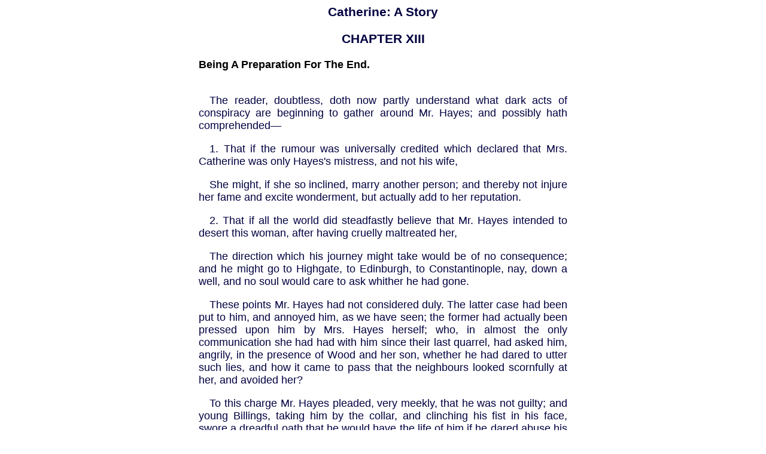

--- FILE ---
content_type: text/html
request_url: http://www.fiction.us/thacker/cath/c13.html
body_size: 2525
content:
<!DOCTYPE HTML PUBLIC "-//W3C//DTD HTML 4.0 Transitional//EN">
<HTML><HEAD><TITLE>ebook, Catherine: A Story, by William Makepeace Thackeray, Chapter 13</TITLE>
<META http-equiv=Content-Type content="text/html; charset=iso-8859-1">
</head>

<STYLE type=text/css> 
P {
	TEXT-INDENT: 1em
}
H2 {
	TEXT-ALIGN: center
}
H3 {
	TEXT-ALIGN: center
}
HR {
	TEXT-ALIGN: center
}
</STYLE>

<div align = "center">
 
<table width="616" border="0" cellpadding="0" cellspacing="0">			 
<tr>
<td bgcolor="white" width = "600" >

<font face=arial color=000040 size=4>

<DIV ALIGN="justify">

<h3>Catherine: A Story</h3>
 	
<h3>CHAPTER XIII</h3>
 
<font face=arial color=000000 size=4>
<b>Being A Preparation For The End.</b><br><br>
</font>


   

<P>The reader, doubtless, doth now partly understand what dark acts of 
conspiracy are beginning to gather around Mr. Hayes; and possibly hath 
comprehended&mdash; </P>
<P>1. That if the rumour was universally credited which declared that Mrs. 
Catherine was only Hayes's mistress, and not his wife, </P>
<P>She might, if she so inclined, marry another person; and thereby not injure 
her fame and excite wonderment, but actually add to her reputation. </P>
<P>2. That if all the world did steadfastly believe that Mr. Hayes intended to 
desert this woman, after having cruelly maltreated her, </P>
<P>The direction which his journey might take would be of no consequence; and he 
might go to Highgate, to Edinburgh, to Constantinople, nay, down a well, and no 
soul would care to ask whither he had gone. </P>
<P>These points Mr. Hayes had not considered duly. The latter case had been put 
to him, and annoyed him, as we have seen; the former had actually been pressed 
upon him by Mrs. Hayes herself; who, in almost the only communication she had 
had with him since their last quarrel, had asked him, angrily, in the presence 
of Wood and her son, whether he had dared to utter such lies, and how it came to 
pass that the neighbours looked scornfully at her, and avoided her? </P>
<P>To this charge Mr. Hayes pleaded, very meekly, that he was not guilty; and 
young Billings, taking him by the collar, and clinching his fist in his face, 
swore a dreadful oath that he would have the life of him if he dared abuse his 
mother. Mrs. Hayes then spoke of the general report abroad, that he was going to 
desert her; which, if he attempted to do, Mr. Billings vowed that he would 
follow him to Jerusalem and have his blood. These threats, and the insolent 
language of young Billings, rather calmed Hayes than agitated him: he longed to 
be on his journey; but he began to hope that no obstacle would be placed in the 
way of it. For the first time since many days, he began to enjoy a feeling 
something akin to security, and could look with tolerable confidence towards a 
comfortable completion of his own schemes of treason. </P>
<P>These points being duly settled, we are now arrived, O public, at a point for 
which the author's soul hath been yearning ever since this history commenced. We 
are now come, O critic, to a stage of the work when this tale begins to assume 
an appearance so interestingly horrific, that you must have a heart of stone if 
you are not interested by it. O candid and discerning reader, who art sick of 
the hideous scenes of brutal bloodshed which have of late come forth from pens 
of certain eminent wits,* if you turn away disgusted from the book, remember 
that this passage hath not been written for you, or such as you, who have taste 
to know and hate the style in which it hath been composed; but for the public, 
which hath no such taste:&mdash;for the public, which can patronise four different 
representations of Jack Sheppard,&mdash;for the public whom its literary providers 
have gorged with blood and foul Newgate garbage,&mdash;and to whom we poor creatures, 
humbly following at the tail of our great high-priests and prophets of the 
press, may, as in duty bound, offer some small gift of our own: a little mite 
truly, but given with good-will. Come up, then, fair Catherine and brave 
Count;&mdash;appear, gallant Brock, and faultless Billings;&mdash;hasten hither, honest 
John Hayes: the former chapters are but flowers in which we have been decking 
you for the sacrifice. Ascend to the altar, ye innocent lambs, and prepare for 
the final act: lo! the knife is sharpened, and the sacrificer ready! Stretch 
your throats, sweet ones,&mdash;for the public is thirsty, and must have blood! </P>





<DIV class=fn>* This was written in 1840. 









<HR style="WIDTH: 65%">

<br>
 
<H6 align=center><A HREF="c12.html">Back</A> | <A HREF="c14.html">Next</A> | <A HREF="cover.html">Contents</A></H6>
 
</DIV>
<br><br><br><br><br><br>
</font>

</td>				 
</tr>			 
</table>

 

</div>

</body></html>


